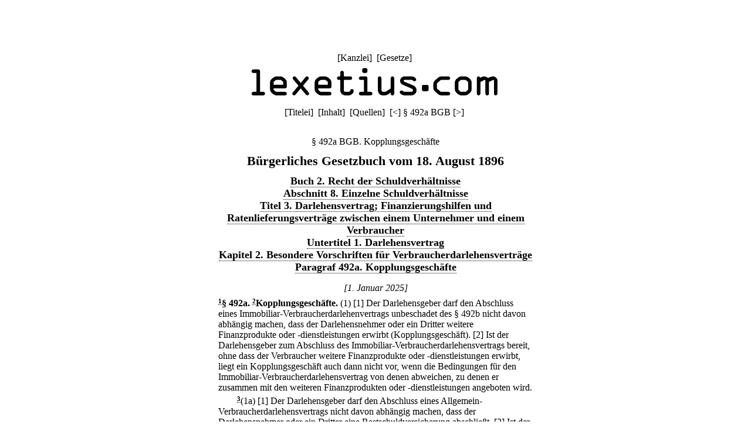

--- FILE ---
content_type: text/html;charset=utf-8
request_url: https://lexetius.com/BGB/492a/kopplungsgeschafte-bei-immobiliar-verbraucherdarlehensvertragen
body_size: 1818
content:
<!doctype html>
<html lang="de">
	<head>
		<meta charset="utf-8">
		<meta name="viewport" content="width=device-width, initial-scale=1.0">
		<meta name="robots" content="noodp, index, follow">
		<title>§ 492a BGB. Kopplungsgeschäfte</title>
		<meta name="author" content="Rechtsanwalt Dr. Thomas Fuchs, Mannheim">
		<meta name="description" content="Aktueller und historischer Volltext von § 492a BGB. Kopplungsgeschäfte">
		<meta name="keywords" content="§ 492a BGB,Kopplungsgeschäfte,Bürgerliches Gesetzbuch">
		
			
				<link rel="stylesheet" type="text/css" href="../../../wicket/resource/com.lexetius.BasePageWithAds/BasePageWithAds-ver-B5EEDE2DCADB33464BB6CB892C08FACE.css">
			
		
	
			<link rel="canonical" href="https://lexetius.com/BGB/492a/kopplungsgeschafte" title="§ 492a BGB. Kopplungsgeschäfte"/>
			
				<link rel="stylesheet" type="text/css" href="../../../wicket/resource/com.lexetius.leges.Leges/Leges-ver-275C6363AAC2EF8F253A0D84B188F0B1.css">
			
		</head>
	<body>
		<header>
			<nav>
				[<a href="/officia">Kanzlei</a>]&nbsp;
				[<a href="/leges">Gesetze</a>]&nbsp;
				<!--[<a href="/iudicia">Entscheidungen</a>]//-->
			</nav>
			<a href="/"><div id="logo"></div></a>
			<div id="abstand"></div>
			<nav>
			<span>[<a href="/BGB/Titelei" accesskey="t">Titelei</a>]&nbsp; [<a href="/BGB/Inhalt" accesskey="i">Inhalt</a>]&nbsp; [<a href="/BGB/Quellen" accesskey="q">Quellen</a>]&nbsp; </span>
			
			<span>[<a title="([Strg]+)[Alt]+[-]" accesskey="-" href="/BGB/492">&lt;</a>]&nbsp;</span><span>§ 492a BGB</span>
			<span>[<a title="([Strg]+)[Alt]+[+]" accesskey="+" href="/BGB/492b">&gt;</a>]&nbsp;</span>
		</nav>
		</header>
		<article>
			
			<div><h1 class="ohne">§ 492a BGB. Kopplungsgeschäfte</h1><div class="ueberschrift">B&uuml;rgerliches Gesetzbuch vom 18. August 1896</div><div class="abschnitt">
    <a href="/BGB/Inhalt#2">Buch 2. Recht der Schuldverh&auml;ltnisse</a>
</div><div class="abschnitt">
    <a href="/BGB/Inhalt#2-8">Abschnitt 8. Einzelne Schuldverh&auml;ltnisse</a>
</div><div class="abschnitt">
    <a href="/BGB/Inhalt#2-8-3">Titel 3. Darlehensvertrag; Finanzierungshilfen und Ratenlieferungsvertr&auml;ge zwischen einem Unternehmer und einem Verbraucher</a>
</div><div class="abschnitt">
    <a href="/BGB/Inhalt#2-8-3-1">Untertitel 1. Darlehensvertrag</a>
</div><div class="abschnitt">
    <a href="/BGB/Inhalt#2-8-3-1-2">Kapitel 2. Besondere Vorschriften f&uuml;r Verbraucherdarlehensvertr&auml;ge</a>
</div><div class="abschnitt">
    <a href="/BGB/Inhalt#2-8-3-1-2-4">Paragraf 492a. Kopplungsgesch&auml;fte</a>
</div><div class="zeitraum">
    <i>[1. Januar 2025]</i>
</div><div class="paragraf">
    <sup><a name="text-sign1"><b><a href="#note-sign1">1</a></b></a></sup><b>&sect; 492a</b><b>.</b> <sup><a name="text-sign2"><b><a href="#note-sign2">2</a></b></a></sup><b>Kopplungsgesch&auml;fte.</b> <span>
        <div class="absatz">
            (1) <span>[1] Der Darlehensgeber darf den Abschluss eines Immobiliar-Verbraucherdarlehenvertrags unbeschadet des &sect; 492b nicht davon abh&auml;ngig machen, dass der Darlehensnehmer oder ein Dritter weitere Finanzprodukte oder -dienstleistungen erwirbt (Kopplungsgesch&auml;ft).</span> <span>[2] Ist der Darlehensgeber zum Abschluss des Immobiliar-Verbraucherdarlehensvertrags bereit, ohne dass der Verbraucher weitere Finanzprodukte oder -dienstleistungen erwirbt, liegt ein Kopplungsgesch&auml;ft auch dann nicht vor, wenn die Bedingungen f&uuml;r den Immobiliar-Verbraucherdarlehensvertrag von denen abweichen, zu denen er zusammen mit den weiteren Finanzprodukten oder -dienstleistungen angeboten wird.</span>
        </div>
        <div class="absatz">
            <sup><a name="text-sign3"><b><a href="#note-sign3">3</a></b></a></sup>(1a) <span>[1] Der Darlehensgeber darf den Abschluss eines Allgemein-Verbraucherdarlehensvertrags nicht davon abh&auml;ngig machen, dass der Darlehensnehmer oder ein Dritter eine Restschuldversicherung abschlie&szlig;t.</span> <span>[2] Ist der Darlehensgeber zum Abschluss des Allgemein-Verbraucherdarlehensvertrags bereit, ohne dass der Verbraucher eine Restschuldversicherung abschlie&szlig;t, liegt ein Kopplungsgesch&auml;ft auch dann nicht vor, wenn die Bedingungen f&uuml;r den Allgemein-Verbraucherdarlehensvertrag von denen abweichen, zu denen er zusammen mit der Restschuldversicherung angeboten wird.</span>
        </div>
        <div class="absatz">
            <sup><a name="text-sign4"><b><a href="#note-sign4">4</a></b></a></sup>(2) Soweit ein Kopplungsgesch&auml;ft nach Absatz 1 oder Absatz 1a unzul&auml;ssig ist, sind die mit dem Verbraucherdarlehensvertrag gekoppelten Gesch&auml;fte nichtig; die Wirksamkeit des Verbraucherdarlehensvertrags bleibt davon unber&uuml;hrt.
        </div>
    </span>
</div><div class="zeitraum">
    <a href="/BGB/492a,2">[21. M&auml;rz 2016&ndash;1. Januar 2025]</a>
</div><div class="zeitraum">
    <a href="/BGB/492a,3">[11. Juni 2010&ndash;21. M&auml;rz 2016]</a>
</div><div class="zeitraum">
    <a href="/BGB/492a,4">[18. August 2008&ndash;11. Juni 2010]</a>
</div><div class="anmerkungen">
    <dl class="klein">
        <dt>Anmerkungen:</dt>
        <dd class="anmerkung">
            <a name="note-sign1"><b><a href="#text-sign1">1</a></b></a>. 21. M&auml;rz 2016: Artt. 1 Nr. 14, 16 Abs. 1 des <a href="/BGB/Quellen#G20160311">Gesetzes vom 11. M&auml;rz 2016</a>.
        </dd>
        <dd class="anmerkung">
            <a name="note-sign2"><b><a href="#text-sign2">2</a></b></a>. 1. Januar 2025: Artt. 2 Nr. 2 Buchst. a, 35 Abs. 3 des <a href="/BGB/Quellen#G20231211">Gesetzes vom 11. Dezember 2023</a>.
        </dd>
        <dd class="anmerkung">
            <a name="note-sign3"><b><a href="#text-sign3">3</a></b></a>. 1. Januar 2025: Artt. 2 Nr. 2 Buchst. b, 35 Abs. 3 des <a href="/BGB/Quellen#G20231211">Gesetzes vom 11. Dezember 2023</a>.
        </dd>
        <dd class="anmerkung">
            <a name="note-sign4"><b><a href="#text-sign4">4</a></b></a>. 1. Januar 2025: Artt. 2 Nr. 2 Buchst. c, 35 Abs. 3 des <a href="/BGB/Quellen#G20231211">Gesetzes vom 11. Dezember 2023</a>.
        </dd>
    </dl>
</div>
<div class="kasten"><h2>Umfeld von § 492a BGB</h2><h3 class="ohne"><a href="/BGB/492">§ 492 BGB. Schriftform, Vertragsinhalt</a></h3><h3 class="ohne">§ 492a BGB. Kopplungsgeschäfte</h3><h3 class="ohne"><a href="/BGB/492b">§ 492b BGB. Zulässige Kopplungsgeschäfte</a></h3></div></div>
		
		</article>
		<footer>
			<nav>
				[<a href="/impressum">Impressum/Datenschutz</a>]
			</nav>
		</footer>
	</body>
</html>
